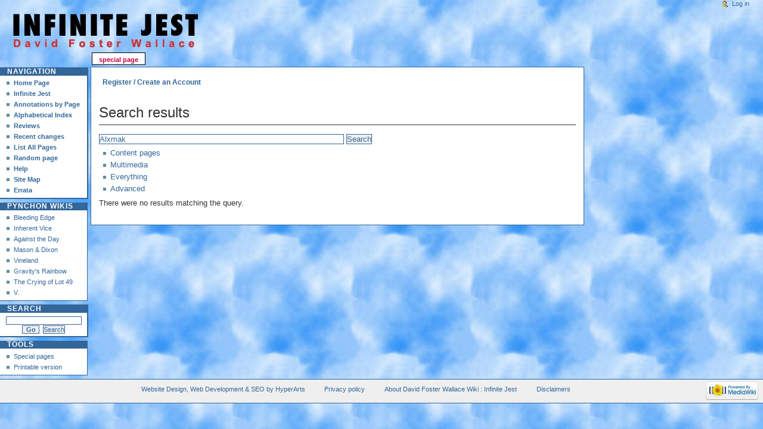

--- FILE ---
content_type: text/html; charset=UTF-8
request_url: https://infinitejest.wallacewiki.com/david-foster-wallace/index.php?title=Special:Search/Alxmak
body_size: 2982
content:
<!DOCTYPE html PUBLIC "-//W3C//DTD XHTML 1.0 Transitional//EN" "http://www.w3.org/TR/xhtml1/DTD/xhtml1-transitional.dtd">
<html xmlns="" xml:lang="en" lang="en" dir="ltr">
	<head>
		<meta http-equiv="Content-Type" content="text/html; charset=UTF-8" />
				<title>Search results for &quot;Alxmak&quot; - David Foster Wallace Wiki : Infinite Jest</title>
				<style type="text/css" media="screen, projection">/*<![CDATA[*/
			@import "/david-foster-wallace/old-skins/skinInfiniteJest/common/shared.css?303";
			@import "/david-foster-wallace/old-skins/skinInfiniteJest/monobook/main.css?303";
		/*]]>*/</style>
		<link rel="stylesheet" type="text/css" media="print" href="?303" />
		<!--[if lt IE 5.5000]><style type="text/css">@import "/david-foster-wallace/old-skins/skinInfiniteJest/monobook/IE50Fixes.css?303";</style><![endif]-->
		<!--[if IE 5.5000]><style type="text/css">@import "/david-foster-wallace/old-skins/skinInfiniteJest/monobook/IE55Fixes.css?303";</style><![endif]-->
		<!--[if IE 6]><style type="text/css">@import "/david-foster-wallace/old-skins/skinInfiniteJest/monobook/IE60Fixes.css?303";</style><![endif]-->
		<!--[if IE 7]><style type="text/css">@import "/david-foster-wallace/old-skins/skinInfiniteJest/monobook/IE70Fixes.css?303";</style><![endif]-->
		<!--[if lt IE 7]><script type="text/javascript" src="/david-foster-wallace/old-skins/skinInfiniteJest/common/IEFixes.js?303"></script>
		<meta http-equiv="imagetoolbar" content="no" /><![endif]-->
		
		                
		<script type="text/javascript" src="/david-foster-wallace/old-skins/skinInfiniteJest/common/wikibits.js?303"><!-- wikibits js --></script>
		<!-- Head Scripts -->
		
<script src='https://www.google.com/recaptcha/api.js'></script>
	</head>
<body class="mediawiki  ltr ">
	<div id="globalWrapper">
		<div id="column-content">
	<div id="content">
	<ul class="ShareTools">
		<li class="item facebook" style="margin-right: 6px;"><div id="fb-root"></div><script src="http://connect.facebook.net/en_US/all.js#xfbml=1"></script><fb:like href="http://infinitejest.wallacewiki.com/david-foster-wallace/index.php?title=Special:Search/Alxmak" send="true" width="150" show_faces="false" layout="button_count" action="like" font="arial" ></fb:like></li>
		<li class="item" style="margin-right: 6px;"><a href="http://www.wallacewiki.com/mycaptcha/captcha-page.php"><strong>Register / Create an Account</strong></a></li>
	</ul>

		<a name="top" id="top"></a>
				

			<!-- 	<h1 class="firstHeading">Search results</h1>
 -->		<div id="bodyContent">
		
		 <h1 class="firstHeading">Search results</h1> 		
<!-- 			<h3 id="siteSub">From David Foster Wallace Wiki : Infinite Jest</h3>
			<div id="contentSub"></div>
									
			<div id="jump-to-nav">Jump to: <a href="#column-one">navigation</a>, <a href="#searchInput">search</a></div> -->			
			
			<!-- start content -->
			<div id="mw-content-text"><form id="search" method="get" action="/david-foster-wallace/index.php"><div id="mw-search-top-table"><input type="hidden" value="Special:Search" name="title" /><input type="hidden" value="default" name="profile" />
<input id="searchText" size="50" class="mw-ui-input mw-ui-input-inline" type="search" value="Alxmak" name="search" />
<input type="hidden" value="Search" name="fulltext" />
<input class="mw-ui-button mw-ui-progressive" type="submit" value="Search" />
</div><div class="mw-search-profile-tabs"><div class="search-types"><ul><li class="current"><a href="/david-foster-wallace/index.php?title=Special:Search&amp;search=Alxmak&amp;fulltext=Search&amp;profile=default" title="Search in (Main)">Content pages</a></li><li class="normal"><a href="/david-foster-wallace/index.php?title=Special:Search&amp;search=Alxmak&amp;fulltext=Search&amp;profile=images" title="Search for files">Multimedia</a></li><li class="normal"><a href="/david-foster-wallace/index.php?title=Special:Search&amp;search=Alxmak&amp;fulltext=Search&amp;profile=all" title="Search all of content (including talk pages)">Everything</a></li><li class="normal"><a href="/david-foster-wallace/index.php?title=Special:Search&amp;search=Alxmak&amp;fulltext=Search&amp;profile=advanced" title="Search in custom namespaces">Advanced</a></li></ul></div><div style="clear:both"></div></div></form><div class='searchresults'><p class="mw-search-nonefound">
There were no results matching the query.</p>
<p class="mw-search-createlink">
</p>
</div></div><div class="printfooter">
Retrieved from "<a dir="ltr" href="https://infinitejest.wallacewiki.com/david-foster-wallace/index.php?title=Special:Search/Alxmak">https://infinitejest.wallacewiki.com/david-foster-wallace/index.php?title=Special:Search/Alxmak</a>"</div>
			<div id='catlinks' class='catlinks catlinks-allhidden'></div>			<!-- end content -->
			<div class="visualClear"></div>
		</div>
	</div>
		</div>
		<div id="column-one">
	<div id="p-cactions" class="portlet">
		<h5>Views</h5>
		<div class="pBody">
			<ul>
	
				 <li id="ca-nstab-special" class="selected"><a href="/david-foster-wallace/index.php?title=Special:Search/Alxmak" title="This is a special page, you cannot edit the page itself">Special page</a></li>			</ul>
		</div>
	</div>
	<div class="portlet" id="p-personal">
		<h5>Personal tools</h5>
		<div class="pBody">
			<ul>
				<li id="pt-login"><a href="/david-foster-wallace/index.php?title=Special:UserLogin&amp;returnto=Special%3ASearch%2FAlxmak" title="You are encouraged to log in; however, it is not mandatory [o]" accesskey="o">Log in</a></li>
			</ul>
		</div>
	</div>
	<div class="portlet" id="p-logo">
		<a style="background-image: url(/david-foster-wallace/old-skins/skinInfiniteJest/common/images/logo_IJ.gif);" href="/david-foster-wallace/index.php?title=Main_Page" title="Visit the main page [z]" accesskey="z"></a>
	</div>
	<script type="text/javascript"> if (window.isMSIE55) fixalpha(); </script>
	<div class='generated-sidebar portlet' id='p-navigation'>
		<h5>Navigation</h5>
		<div class='pBody'>
			<ul>
				<li id="n-Home-Page"><a href="/david-foster-wallace/index.php?title=Main_Page">Home Page</a></li>
				<li id="n-Infinite-Jest"><a href="/david-foster-wallace/index.php?title=Infinite_Jest">Infinite Jest</a></li>
				<li id="n-Annotations-by-Page"><a href="/david-foster-wallace/index.php?title=Infinite_Jest_Page_by_Page">Annotations by Page</a></li>
				<li id="n-Alphabetical-Index"><a href="/david-foster-wallace/index.php?title=IJ_Alpha_Nav">Alphabetical Index</a></li>
				<li id="n-Reviews"><a href="/david-foster-wallace/index.php?title=Reviews_of_Infinite_Jest">Reviews</a></li>
				<li id="n-recentchanges"><a href="/david-foster-wallace/index.php?title=Special:RecentChanges" title="A list of recent changes in the wiki [r]" accesskey="r">Recent changes</a></li>
				<li id="n-List-All-Pages"><a href="/david-foster-wallace/index.php?title=Special:AllPages">List All Pages</a></li>
				<li id="n-randompage"><a href="/david-foster-wallace/index.php?title=Special:Random" title="Load a random page [x]" accesskey="x">Random page</a></li>
				<li id="n-help"><a href="https://www.mediawiki.org/wiki/Special:MyLanguage/Help:Contents" title="The place to find out">Help</a></li>
				<li id="n-Site-Map"><a href="/david-foster-wallace/index.php?title=Special:AllPages">Site Map</a></li>
				<li id="n-Errata"><a href="/david-foster-wallace/index.php?title=Errata">Errata</a></li>
			</ul>
		</div>
	</div>
	<div class='generated-sidebar portlet' id='p-pynchon_wikis'>
		<h5>pynchon wikis</h5>
		<div class='pBody'>
			<ul>
				<li id="n-Bleeding-Edge"><a href="http://bleedingedge.pynchonwiki.com/wiki/index.php?title=Main_Page">Bleeding Edge</a></li>
				<li id="n-Inherent-Vice"><a href="http://inherent-vice.pynchonwiki.com/wiki/index.php?title=Main_Page">Inherent Vice</a></li>
				<li id="n-Against-the-Day"><a href="http://against-the-day.pynchonwiki.com/wiki/index.php?title=Main_Page">Against the Day</a></li>
				<li id="n-MDsidebar"><a href="http://masondixon.pynchonwiki.com/wiki/index.php?title=Main_Page">Mason &amp; Dixon</a></li>
				<li id="n-Vineland"><a href="http://vineland.pynchonwiki.com/wiki/index.php?title=Main_Page">Vineland</a></li>
				<li id="n-Gravity.27s-Rainbow"><a href="http://gravitys-rainbow.pynchonwiki.com/wiki/index.php?title=Main_Page">Gravity's Rainbow</a></li>
				<li id="n-The-Crying-of-Lot-49"><a href="http://cl49.pynchonwiki.com/wiki/index.php?title=Main_Page">The Crying of Lot 49</a></li>
				<li id="n-V."><a href="http://v.pynchonwiki.com/wiki/index.php?title=Main_Page">V.</a></li>
			</ul>
		</div>
	</div>
	<div id="p-search" class="portlet">
		<h5><label for="searchInput">Search</label></h5>
		<div id="searchBody" class="pBody">
			<form action="/david-foster-wallace/index.php?title=Special:Search" id="searchform"><div>
				<input id="searchInput" name="search" type="text" title="Search David Foster Wallace Wiki : Infinite Jest [f]" accesskey="f" value="" />
				<input type='submit' name="go" class="searchButton" id="searchGoButton"	value="Go" title="Go to a page with this exact name if exists" />&nbsp;
				<input type='submit' name="fulltext" class="searchButton" id="mw-searchButton" value="Search" title="Search the pages for this text" />
			</div></form>
		</div>
	</div>
	<div class="portlet" id="p-tb">
		<h5>Tools</h5>
		<div class="pBody">
			<ul>
<li id="t-specialpages"><a href="/david-foster-wallace/index.php?title=Special:SpecialPages" title="A list of all special pages [q]" accesskey="q">Special pages</a></li>
				<li id="t-print"><a href="/david-foster-wallace/index.php?title=Special:Search/Alxmak&amp;printable=yes" title="Printable version of this page [p]" accesskey="p">Printable version</a></li>			</ul>
		</div>
	</div>
		</div><!-- end of the left (by default at least) column -->
			<div class="visualClear"></div>
			<div id="footer">
				<div id="f-poweredbyico"><a href="//www.mediawiki.org/"><img src="/david-foster-wallace/resources/assets/poweredby_mediawiki_88x31.png" srcset="/david-foster-wallace/resources/assets/poweredby_mediawiki_132x47.png 1.5x, /david-foster-wallace/resources/assets/poweredby_mediawiki_176x62.png 2x" height="31" width="88" alt="Powered by MediaWiki" /></a></div>
			<ul id="f-list"><li><a href="http://www.hyperarts.com/" target="_blank" title="Website Design, Web Development & SEO by HyperArts" rel="nofollow">Website Design, Web Development &amp; SEO by HyperArts</a></li>

				<li id="privacy"><a href="/david-foster-wallace/index.php?title=David_Foster_Wallace_Wiki_:_Infinite_Jest:Privacy_policy" title="David Foster Wallace Wiki : Infinite Jest:Privacy policy">Privacy policy</a></li>
				<li id="about"><a href="/david-foster-wallace/index.php?title=David_Foster_Wallace_Wiki_:_Infinite_Jest:About" title="David Foster Wallace Wiki : Infinite Jest:About">About David Foster Wallace Wiki : Infinite Jest</a></li>
				<li id="disclaimer"><a href="/david-foster-wallace/index.php?title=David_Foster_Wallace_Wiki_:_Infinite_Jest:General_disclaimer" title="David Foster Wallace Wiki : Infinite Jest:General disclaimer">Disclaimers</a></li>


			</ul>

			</ul>
		</div>
</div>
<script>if(window.jQuery)jQuery.ready();</script><script>if(window.mw){
mw.loader.state({"site":"ready","user":"ready","user.groups":"ready"});
}</script>
<script>if(window.mw){
mw.loader.load(["mediawiki.special.search","mediawiki.user","mediawiki.hidpi","mediawiki.page.ready","mediawiki.searchSuggest"],null,true);
}</script>

<script type="text/javascript" src="/david-foster-wallace/extensions/balloons/js/yahoo-dom-event.js"></script>
<script type="text/javascript" src="/david-foster-wallace/extensions/balloons/js/balloon.config.js"></script>
<script type="text/javascript" src="/david-foster-wallace/extensions/balloons/js/balloon.js"></script>
<script type="text/javascript">
var balloon = new Balloon;
BalloonConfig(balloon);
balloon.images   = '/david-foster-wallace/extensions/balloons/images';
</script>


<script type="text/javascript" src="/david-foster-wallace/extensions/balloons/js/yahoo-dom-event.js"></script>
<script type="text/javascript" src="/david-foster-wallace/extensions/balloons/js/balloon.config.js"></script>
<script type="text/javascript" src="/david-foster-wallace/extensions/balloons/js/balloon.js"></script>
<script type="text/javascript">
var balloon = new Balloon;
BalloonConfig(balloon);
balloon.images   = '/david-foster-wallace/extensions/balloons/images';
</script>

<script>if(window.mw){
mw.config.set({"wgBackendResponseTime":58});
}</script>
<script type="text/javascript">
var gaJsHost = (("https:" == document.location.protocol) ? "https://ssl." : "http://www.");
document.write(unescape("%3Cscript src='" + gaJsHost + "google-analytics.com/ga.js' type='text/javascript'%3E%3C/script%3E"));
</script>
<script type="text/javascript">
try {
var pageTracker = _gat._getTracker("UA-231370-8");
pageTracker._trackPageview();
} catch(err) {}</script>

</body></html>
